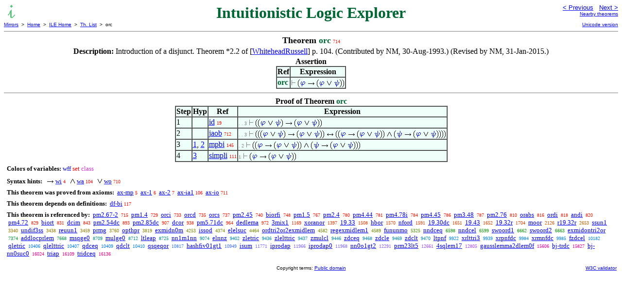

--- FILE ---
content_type: text/html
request_url: https://us.metamath.org/ilegif/orc.html
body_size: 4360
content:
<!DOCTYPE HTML PUBLIC "-//W3C//DTD HTML 4.01 Transitional//EN"
    "http://www.w3.org/TR/html4/loose.dtd">
<HTML LANG="EN-US">
<HEAD>
<META HTTP-EQUIV="Content-Type" CONTENT="text/html; charset=iso-8859-1">
<META NAME="viewport" CONTENT="width=device-width, initial-scale=1.0">
<STYLE TYPE="text/css">
<!--
img { margin-bottom: -4px }
.r { font-family: "Arial Narrow";
     font-size: x-small;
   }
.i { font-family: "Arial Narrow";
     font-size: x-small;
     color: gray;
   }
-->
</STYLE>
<STYLE TYPE="text/css">
<!--
  .setvar { color: red; }
  .wff { color: blue; }
  .class { color: #C3C; }
  .symvar { border-bottom:1px dotted;color:#C3C}
  .typecode { color: gray }
  .hidden { color: gray }
  @font-face {
    font-family: XITSMath-Regular;
    src: url(xits-math.woff);
  }
  .math { font-family: XITSMath-Regular }
-->
</STYLE>
<LINK href="mmset.css" title="mmset"
    rel="stylesheet" type="text/css">
<LINK href="mmsetalt.css" title="mmsetalt"
    rel="alternate stylesheet" type="text/css">
<TITLE>orc - Intuitionistic Logic Explorer</TITLE>
<LINK REL="shortcut icon" HREF="favicon.ico" TYPE="image/x-icon">
</HEAD>
<BODY BGCOLOR="#FFFFFF">
<TABLE BORDER=0 CELLSPACING=0 CELLPADDING=0 WIDTH="100%">
  <TR>
    <TD ALIGN=LEFT VALIGN=TOP WIDTH="25%"><A HREF=
    "mmil.html"><IMG SRC="_icon-il.gif"
      BORDER=0
      ALT="ILE Home"
      TITLE="ILE Home"
      HEIGHT=32 WIDTH=32 ALIGN=TOP STYLE="margin-bottom:0px"></A>
    </TD>
    <TD ALIGN=CENTER COLSPAN=2 VALIGN=TOP><FONT SIZE="+3" COLOR="#006633"><B>
Intuitionistic Logic Explorer
      </B></FONT></TD>
    <TD ALIGN=RIGHT VALIGN=TOP WIDTH="25%">
      <FONT SIZE=-1 FACE=sans-serif>
      <A HREF="olc.html">
      &lt; Previous</A>&nbsp;&nbsp;
      <A HREF="pm2.67-2.html">Next &gt;</A>
      </FONT><FONT FACE=sans-serif SIZE=-2>
      <BR><A HREF="mmtheorems8.html#orc">Nearby theorems</A>
      </FONT>
    </TD>
  </TR>
  <TR>
    <TD COLSPAN=2 ALIGN=LEFT VALIGN=TOP><FONT SIZE=-2
      FACE=sans-serif>
      <A HREF="../mm.html">Mirrors</A>&nbsp; &gt;
      &nbsp;<A HREF="../index.html">Home</A>&nbsp; &gt;
      &nbsp;<A HREF="mmil.html">ILE Home</A>&nbsp; &gt;
      &nbsp;<A HREF="mmtheorems.html">Th. List</A>&nbsp; &gt;
      &nbsp;orc
      </FONT>
    </TD>
    <TD COLSPAN=2 ALIGN=RIGHT VALIGN=TOP>
      <FONT SIZE=-2 FACE=sans-serif>

      <A HREF="../ileuni/orc.html">Unicode version</A>
      </FONT>
    </TD>
  </TR>
</TABLE>
<HR NOSHADE SIZE=1>
<CENTER><B><FONT SIZE="+1">Theorem <FONT
COLOR="#006633">orc</FONT></FONT></B>&nbsp;<SPAN CLASS=r
STYLE="color:#F41300">714</SPAN></CENTER>
<CENTER><TABLE><TR><TD ALIGN=LEFT><B>Description: </B>Introduction of a
disjunct.  Theorem *2.2 of [<A
HREF="mmil.html#WhiteheadRussell">WhiteheadRussell</A>] p. 104.
     (Contributed by NM, 30-Aug-1993.)  (Revised by NM,
31-Jan-2015.)</TD></TR></TABLE></CENTER>

<CENTER><TABLE BORDER CELLSPACING=0 BGCOLOR="#EEFFFA"
SUMMARY="Assertion">
<CAPTION><B>Assertion</B></CAPTION>
<TR><TH>Ref
</TH><TH>Expression</TH></TR>
<TR ALIGN=LEFT><TD><FONT COLOR="#006633"><B>orc</B></FONT></TD><TD>
<IMG SRC='_vdash.gif' WIDTH=10 HEIGHT=19 ALT=' |-' TITLE='|-'> <IMG
SRC='lp.gif' WIDTH=5 HEIGHT=19 ALT=' (' TITLE='('><IMG SRC='_varphi.gif'
WIDTH=11 HEIGHT=19 ALT=' ph' TITLE='ph'> <IMG SRC='to.gif' WIDTH=15 HEIGHT=19
ALT=' -&gt;' TITLE='-&gt;'> <IMG SRC='lp.gif' WIDTH=5 HEIGHT=19 ALT=' ('
TITLE='('><IMG SRC='_varphi.gif' WIDTH=11 HEIGHT=19 ALT=' ph' TITLE='ph'> <IMG
SRC='vee.gif' WIDTH=11 HEIGHT=19 ALT=' \/' TITLE='\/'> <IMG SRC='_psi.gif'
WIDTH=12 HEIGHT=19 ALT=' ps' TITLE='ps'><IMG SRC='rp.gif' WIDTH=5 HEIGHT=19
ALT=' )' TITLE=')'><IMG SRC='rp.gif' WIDTH=5 HEIGHT=19 ALT=' )'
TITLE=')'></TD></TR>
</TABLE></CENTER>


<HR NOSHADE SIZE=1>
<CENTER><TABLE BORDER CELLSPACING=0 BGCOLOR="#EEFFFA"
SUMMARY="Proof of theorem">
<CAPTION><B>Proof of Theorem <FONT
   COLOR="#006633">orc</FONT></B></CAPTION>
<TR><TH>Step</TH><TH>Hyp</TH><TH>Ref
</TH><TH>Expression</TH></TR>
<TR ALIGN=LEFT><TD>1</TD><TD>&nbsp;</TD><TD><A HREF="id.html"
TITLE="Principle of identity. Theorem *2.08 of [WhiteheadRussell] p. 101. For another...">id</A>&nbsp;<SPAN
CLASS=r STYLE="color:#FA0000">19</SPAN></TD><TD><A NAME="1"></A>
<SPAN CLASS=i>. . 3</SPAN>
<IMG SRC='_vdash.gif' WIDTH=10 HEIGHT=19 ALT=' |-' TITLE='|-'> <IMG
SRC='lp.gif' WIDTH=5 HEIGHT=19 ALT=' (' TITLE='('><IMG SRC='lp.gif' WIDTH=5
HEIGHT=19 ALT=' (' TITLE='('><IMG SRC='_varphi.gif' WIDTH=11 HEIGHT=19 ALT='
ph' TITLE='ph'> <IMG SRC='vee.gif' WIDTH=11 HEIGHT=19 ALT=' \/' TITLE='\/'>
<IMG SRC='_psi.gif' WIDTH=12 HEIGHT=19 ALT=' ps' TITLE='ps'><IMG SRC='rp.gif'
WIDTH=5 HEIGHT=19 ALT=' )' TITLE=')'> <IMG SRC='to.gif' WIDTH=15 HEIGHT=19
ALT=' -&gt;' TITLE='-&gt;'> <IMG SRC='lp.gif' WIDTH=5 HEIGHT=19 ALT=' ('
TITLE='('><IMG SRC='_varphi.gif' WIDTH=11 HEIGHT=19 ALT=' ph' TITLE='ph'> <IMG
SRC='vee.gif' WIDTH=11 HEIGHT=19 ALT=' \/' TITLE='\/'> <IMG SRC='_psi.gif'
WIDTH=12 HEIGHT=19 ALT=' ps' TITLE='ps'><IMG SRC='rp.gif' WIDTH=5 HEIGHT=19
ALT=' )' TITLE=')'><IMG SRC='rp.gif' WIDTH=5 HEIGHT=19 ALT=' )'
TITLE=')'></TD></TR>
<TR ALIGN=LEFT><TD>2</TD><TD>&nbsp;</TD><TD><A HREF="jaob.html"
TITLE="Disjunction of antecedents. Compare Theorem *4.77 of [WhiteheadRussell] p. 121....">jaob</A>&nbsp;<SPAN
CLASS=r STYLE="color:#F41300">712</SPAN></TD><TD><A NAME="2"></A>
<SPAN CLASS=i>. . 3</SPAN>
<IMG SRC='_vdash.gif' WIDTH=10 HEIGHT=19 ALT=' |-' TITLE='|-'> <IMG
SRC='lp.gif' WIDTH=5 HEIGHT=19 ALT=' (' TITLE='('><IMG SRC='lp.gif' WIDTH=5
HEIGHT=19 ALT=' (' TITLE='('><IMG SRC='lp.gif' WIDTH=5 HEIGHT=19 ALT=' ('
TITLE='('><IMG SRC='_varphi.gif' WIDTH=11 HEIGHT=19 ALT=' ph' TITLE='ph'> <IMG
SRC='vee.gif' WIDTH=11 HEIGHT=19 ALT=' \/' TITLE='\/'> <IMG SRC='_psi.gif'
WIDTH=12 HEIGHT=19 ALT=' ps' TITLE='ps'><IMG SRC='rp.gif' WIDTH=5 HEIGHT=19
ALT=' )' TITLE=')'> <IMG SRC='to.gif' WIDTH=15 HEIGHT=19 ALT=' -&gt;'
TITLE='-&gt;'> <IMG SRC='lp.gif' WIDTH=5 HEIGHT=19 ALT=' (' TITLE='('><IMG
SRC='_varphi.gif' WIDTH=11 HEIGHT=19 ALT=' ph' TITLE='ph'> <IMG SRC='vee.gif'
WIDTH=11 HEIGHT=19 ALT=' \/' TITLE='\/'> <IMG SRC='_psi.gif' WIDTH=12 HEIGHT=19
ALT=' ps' TITLE='ps'><IMG SRC='rp.gif' WIDTH=5 HEIGHT=19 ALT=' )'
TITLE=')'><IMG SRC='rp.gif' WIDTH=5 HEIGHT=19 ALT=' )' TITLE=')'> <IMG
SRC='leftrightarrow.gif' WIDTH=15 HEIGHT=19 ALT=' &lt;-&gt;' TITLE='&lt;-&gt;'>
<IMG SRC='lp.gif' WIDTH=5 HEIGHT=19 ALT=' (' TITLE='('><IMG SRC='lp.gif'
WIDTH=5 HEIGHT=19 ALT=' (' TITLE='('><IMG SRC='_varphi.gif' WIDTH=11 HEIGHT=19
ALT=' ph' TITLE='ph'> <IMG SRC='to.gif' WIDTH=15 HEIGHT=19 ALT=' -&gt;'
TITLE='-&gt;'> <IMG SRC='lp.gif' WIDTH=5 HEIGHT=19 ALT=' (' TITLE='('><IMG
SRC='_varphi.gif' WIDTH=11 HEIGHT=19 ALT=' ph' TITLE='ph'> <IMG SRC='vee.gif'
WIDTH=11 HEIGHT=19 ALT=' \/' TITLE='\/'> <IMG SRC='_psi.gif' WIDTH=12 HEIGHT=19
ALT=' ps' TITLE='ps'><IMG SRC='rp.gif' WIDTH=5 HEIGHT=19 ALT=' )'
TITLE=')'><IMG SRC='rp.gif' WIDTH=5 HEIGHT=19 ALT=' )' TITLE=')'> <IMG
SRC='wedge.gif' WIDTH=11 HEIGHT=19 ALT=' /\' TITLE='/\'> <IMG SRC='lp.gif'
WIDTH=5 HEIGHT=19 ALT=' (' TITLE='('><IMG SRC='_psi.gif' WIDTH=12 HEIGHT=19
ALT=' ps' TITLE='ps'> <IMG SRC='to.gif' WIDTH=15 HEIGHT=19 ALT=' -&gt;'
TITLE='-&gt;'> <IMG SRC='lp.gif' WIDTH=5 HEIGHT=19 ALT=' (' TITLE='('><IMG
SRC='_varphi.gif' WIDTH=11 HEIGHT=19 ALT=' ph' TITLE='ph'> <IMG SRC='vee.gif'
WIDTH=11 HEIGHT=19 ALT=' \/' TITLE='\/'> <IMG SRC='_psi.gif' WIDTH=12 HEIGHT=19
ALT=' ps' TITLE='ps'><IMG SRC='rp.gif' WIDTH=5 HEIGHT=19 ALT=' )'
TITLE=')'><IMG SRC='rp.gif' WIDTH=5 HEIGHT=19 ALT=' )' TITLE=')'><IMG
SRC='rp.gif' WIDTH=5 HEIGHT=19 ALT=' )' TITLE=')'><IMG SRC='rp.gif' WIDTH=5
HEIGHT=19 ALT=' )' TITLE=')'></TD></TR>
<TR ALIGN=LEFT><TD>3</TD><TD><A HREF="#1">1</A>, <A HREF="#2">2</A></TD><TD><A
HREF="mpbi.html"
TITLE="An inference from a biconditional, related to modus ponens. (Contributed by NM,...">mpbi</A>&nbsp;<SPAN
CLASS=r STYLE="color:#FA0200">145</SPAN></TD><TD><A NAME="3"></A>
<SPAN CLASS=i>. 2</SPAN>
<IMG SRC='_vdash.gif' WIDTH=10 HEIGHT=19 ALT=' |-' TITLE='|-'> <IMG
SRC='lp.gif' WIDTH=5 HEIGHT=19 ALT=' (' TITLE='('><IMG SRC='lp.gif' WIDTH=5
HEIGHT=19 ALT=' (' TITLE='('><IMG SRC='_varphi.gif' WIDTH=11 HEIGHT=19 ALT='
ph' TITLE='ph'> <IMG SRC='to.gif' WIDTH=15 HEIGHT=19 ALT=' -&gt;'
TITLE='-&gt;'> <IMG SRC='lp.gif' WIDTH=5 HEIGHT=19 ALT=' (' TITLE='('><IMG
SRC='_varphi.gif' WIDTH=11 HEIGHT=19 ALT=' ph' TITLE='ph'> <IMG SRC='vee.gif'
WIDTH=11 HEIGHT=19 ALT=' \/' TITLE='\/'> <IMG SRC='_psi.gif' WIDTH=12 HEIGHT=19
ALT=' ps' TITLE='ps'><IMG SRC='rp.gif' WIDTH=5 HEIGHT=19 ALT=' )'
TITLE=')'><IMG SRC='rp.gif' WIDTH=5 HEIGHT=19 ALT=' )' TITLE=')'> <IMG
SRC='wedge.gif' WIDTH=11 HEIGHT=19 ALT=' /\' TITLE='/\'> <IMG SRC='lp.gif'
WIDTH=5 HEIGHT=19 ALT=' (' TITLE='('><IMG SRC='_psi.gif' WIDTH=12 HEIGHT=19
ALT=' ps' TITLE='ps'> <IMG SRC='to.gif' WIDTH=15 HEIGHT=19 ALT=' -&gt;'
TITLE='-&gt;'> <IMG SRC='lp.gif' WIDTH=5 HEIGHT=19 ALT=' (' TITLE='('><IMG
SRC='_varphi.gif' WIDTH=11 HEIGHT=19 ALT=' ph' TITLE='ph'> <IMG SRC='vee.gif'
WIDTH=11 HEIGHT=19 ALT=' \/' TITLE='\/'> <IMG SRC='_psi.gif' WIDTH=12 HEIGHT=19
ALT=' ps' TITLE='ps'><IMG SRC='rp.gif' WIDTH=5 HEIGHT=19 ALT=' )'
TITLE=')'><IMG SRC='rp.gif' WIDTH=5 HEIGHT=19 ALT=' )' TITLE=')'><IMG
SRC='rp.gif' WIDTH=5 HEIGHT=19 ALT=' )' TITLE=')'></TD></TR>
<TR ALIGN=LEFT><TD>4</TD><TD><A HREF="#3">3</A></TD><TD><A HREF="simpli.html"
TITLE="Inference eliminating a conjunct. (Contributed by NM, 15-Jun-1994.)">simpli</A>&nbsp;<SPAN
CLASS=r STYLE="color:#FA0200">111</SPAN></TD><TD><A NAME="4"></A>
<SPAN CLASS=i>1</SPAN>
<IMG SRC='_vdash.gif' WIDTH=10 HEIGHT=19 ALT=' |-' TITLE='|-'> <IMG
SRC='lp.gif' WIDTH=5 HEIGHT=19 ALT=' (' TITLE='('><IMG SRC='_varphi.gif'
WIDTH=11 HEIGHT=19 ALT=' ph' TITLE='ph'> <IMG SRC='to.gif' WIDTH=15 HEIGHT=19
ALT=' -&gt;' TITLE='-&gt;'> <IMG SRC='lp.gif' WIDTH=5 HEIGHT=19 ALT=' ('
TITLE='('><IMG SRC='_varphi.gif' WIDTH=11 HEIGHT=19 ALT=' ph' TITLE='ph'> <IMG
SRC='vee.gif' WIDTH=11 HEIGHT=19 ALT=' \/' TITLE='\/'> <IMG SRC='_psi.gif'
WIDTH=12 HEIGHT=19 ALT=' ps' TITLE='ps'><IMG SRC='rp.gif' WIDTH=5 HEIGHT=19
ALT=' )' TITLE=')'><IMG SRC='rp.gif' WIDTH=5 HEIGHT=19 ALT=' )'
TITLE=')'></TD></TR>
</TABLE></CENTER>
<CENTER><TABLE CELLSPACING=5><TR><TD ALIGN=LEFT><FONT SIZE=-1><B>Colors of
variables:</B>  <FONT COLOR="#0000FF">wff</FONT> <FONT
COLOR="#FF0000">set</FONT> <FONT COLOR="#CC33CC">class</FONT></FONT></TD></TR>
<TR><TD ALIGN=LEFT><FONT SIZE=-1><B>Syntax hints:</B>  &nbsp; <IMG SRC='to.gif'
WIDTH=15 HEIGHT=19 ALT=' -&gt;' TITLE='-&gt;'> <A
HREF="wi.html">wi</A>&nbsp;<SPAN CLASS=r STYLE="color:#FA0000">4</SPAN> &nbsp;
<IMG SRC='wedge.gif' WIDTH=11 HEIGHT=19 ALT=' /\' TITLE='/\'> <A
HREF="wa.html">wa</A>&nbsp;<SPAN CLASS=r STYLE="color:#FA0200">104</SPAN>
&nbsp; <IMG SRC='vee.gif' WIDTH=11 HEIGHT=19 ALT=' \/' TITLE='\/'> <A
HREF="wo.html">wo</A>&nbsp;<SPAN CLASS=r
STYLE="color:#F41300">710</SPAN></FONT></TD></TR>
<TR><TD ALIGN=LEFT><FONT SIZE=-1><B>This theorem was proved from axioms:</B>
&nbsp;<A HREF="ax-mp.html">ax-mp</A>&nbsp;<SPAN CLASS=r
STYLE="color:#FA0000">5</SPAN> &nbsp;<A HREF="ax-1.html">ax-1</A>&nbsp;<SPAN
CLASS=r STYLE="color:#FA0000">6</SPAN> &nbsp;<A
HREF="ax-2.html">ax-2</A>&nbsp;<SPAN CLASS=r STYLE="color:#FA0000">7</SPAN>
&nbsp;<A HREF="ax-ia1.html">ax-ia1</A>&nbsp;<SPAN CLASS=r
STYLE="color:#FA0200">106</SPAN> &nbsp;<A
HREF="ax-io.html">ax-io</A>&nbsp;<SPAN CLASS=r
STYLE="color:#F41300">711</SPAN></FONT></TD></TR>
<TR><TD ALIGN=LEFT><FONT SIZE=-1><B>This theorem depends on definitions:</B>
&nbsp;<A HREF="df-bi.html">df-bi</A>&nbsp;<SPAN CLASS=r
STYLE="color:#FA0200">117</SPAN></FONT></TD></TR>
<TR><TD ALIGN=LEFT><FONT SIZE=-1><B>This theorem is referenced by:</B> &nbsp;<A
HREF="pm2.67-2.html">pm2.67-2</A>
&nbsp;<SPAN CLASS=r STYLE="color:#F41300">715</SPAN> &nbsp;<A
HREF="pm1.4.html">pm1.4</A>
&nbsp;<SPAN CLASS=r STYLE="color:#F41400">729</SPAN> &nbsp;<A
HREF="orci.html">orci</A>
&nbsp;<SPAN CLASS=r STYLE="color:#F41400">733</SPAN> &nbsp;<A
HREF="orcd.html">orcd</A>
&nbsp;<SPAN CLASS=r STYLE="color:#F41400">735</SPAN> &nbsp;<A
HREF="orcs.html">orcs</A>
&nbsp;<SPAN CLASS=r STYLE="color:#F41400">737</SPAN> &nbsp;<A
HREF="pm2.45.html">pm2.45</A>
&nbsp;<SPAN CLASS=r STYLE="color:#F41400">740</SPAN> &nbsp;<A
HREF="biorfi.html">biorfi</A>
&nbsp;<SPAN CLASS=r STYLE="color:#F41500">748</SPAN> &nbsp;<A
HREF="pm1.5.html">pm1.5</A>
&nbsp;<SPAN CLASS=r STYLE="color:#F41600">767</SPAN> &nbsp;<A
HREF="pm2.4.html">pm2.4</A>
&nbsp;<SPAN CLASS=r STYLE="color:#F31700">780</SPAN> &nbsp;<A
HREF="pm4.44.html">pm4.44</A>
&nbsp;<SPAN CLASS=r STYLE="color:#F31700">781</SPAN> &nbsp;<A
HREF="pm4.78i.html">pm4.78i</A>
&nbsp;<SPAN CLASS=r STYLE="color:#F31700">784</SPAN> &nbsp;<A
HREF="pm4.45.html">pm4.45</A>
&nbsp;<SPAN CLASS=r STYLE="color:#F31700">786</SPAN> &nbsp;<A
HREF="pm3.48.html">pm3.48</A>
&nbsp;<SPAN CLASS=r STYLE="color:#F31700">787</SPAN> &nbsp;<A
HREF="pm2.76.html">pm2.76</A>
&nbsp;<SPAN CLASS=r STYLE="color:#F31800">810</SPAN> &nbsp;<A
HREF="orabs.html">orabs</A>
&nbsp;<SPAN CLASS=r STYLE="color:#F31900">816</SPAN> &nbsp;<A
HREF="ordi.html">ordi</A>
&nbsp;<SPAN CLASS=r STYLE="color:#F31900">818</SPAN> &nbsp;<A
HREF="andi.html">andi</A>
&nbsp;<SPAN CLASS=r STYLE="color:#F31900">820</SPAN> &nbsp;<A
HREF="pm4.72.html">pm4.72</A>
&nbsp;<SPAN CLASS=r STYLE="color:#F31900">829</SPAN> &nbsp;<A
HREF="biort.html">biort</A>
&nbsp;<SPAN CLASS=r STYLE="color:#F31A00">831</SPAN> &nbsp;<A
HREF="dcim.html">dcim</A>
&nbsp;<SPAN CLASS=r STYLE="color:#F21A00">843</SPAN> &nbsp;<A
HREF="pm2.54dc.html">pm2.54dc</A>
&nbsp;<SPAN CLASS=r STYLE="color:#F21D00">893</SPAN> &nbsp;<A
HREF="pm2.85dc.html">pm2.85dc</A>
&nbsp;<SPAN CLASS=r STYLE="color:#F11E00">907</SPAN> &nbsp;<A
HREF="dcor.html">dcor</A>
&nbsp;<SPAN CLASS=r STYLE="color:#F11F00">938</SPAN> &nbsp;<A
HREF="pm5.71dc.html">pm5.71dc</A>
&nbsp;<SPAN CLASS=r STYLE="color:#F02100">964</SPAN> &nbsp;<A
HREF="dedlema.html">dedlema</A>
&nbsp;<SPAN CLASS=r STYLE="color:#F02100">972</SPAN> &nbsp;<A
HREF="3mix1.html">3mix1</A>
&nbsp;<SPAN CLASS=r STYLE="color:#ED2C00">1169</SPAN> &nbsp;<A
HREF="xoranor.html">xoranor</A>
&nbsp;<SPAN CLASS=r STYLE="color:#E73700">1397</SPAN> &nbsp;<A
HREF="19.33.html">19.33</A>
&nbsp;<SPAN CLASS=r STYLE="color:#E43C00">1508</SPAN> &nbsp;<A
HREF="hbor.html">hbor</A>
&nbsp;<SPAN CLASS=r STYLE="color:#E23F00">1570</SPAN> &nbsp;<A
HREF="nford.html">nford</A>
&nbsp;<SPAN CLASS=r STYLE="color:#E14000">1591</SPAN> &nbsp;<A
HREF="19.30dc.html">19.30dc</A>
&nbsp;<SPAN CLASS=r STYLE="color:#E04300">1651</SPAN> &nbsp;<A
HREF="19.43.html">19.43</A>
&nbsp;<SPAN CLASS=r STYLE="color:#E04300">1652</SPAN> &nbsp;<A
HREF="19.32r.html">19.32r</A>
&nbsp;<SPAN CLASS=r STYLE="color:#DE4500">1704</SPAN> &nbsp;<A
HREF="moor.html">moor</A>
&nbsp;<SPAN CLASS=r STYLE="color:#D15300">2126</SPAN> &nbsp;<A
HREF="r19.32r.html">r19.32r</A>
&nbsp;<SPAN CLASS=r STYLE="color:#BC6400">2653</SPAN> &nbsp;<A
HREF="ssun1.html">ssun1</A>
&nbsp;<SPAN CLASS=r STYLE="color:#9F7600">3340</SPAN> &nbsp;<A
HREF="undif3ss.html">undif3ss</A>
&nbsp;<SPAN CLASS=r STYLE="color:#9B7900">3438</SPAN> &nbsp;<A
HREF="reuun1.html">reuun1</A>
&nbsp;<SPAN CLASS=r STYLE="color:#9A7900">3459</SPAN> &nbsp;<A
HREF="prmg.html">prmg</A>
&nbsp;<SPAN CLASS=r STYLE="color:#8C7E00">3760</SPAN> &nbsp;<A
HREF="opthpr.html">opthpr</A>
&nbsp;<SPAN CLASS=r STYLE="color:#897F00">3819</SPAN> &nbsp;<A
HREF="exmidn0m.html">exmidn0m</A>
&nbsp;<SPAN CLASS=r STYLE="color:#788400">4253</SPAN> &nbsp;<A
HREF="issod.html">issod</A>
&nbsp;<SPAN CLASS=r STYLE="color:#758500">4374</SPAN> &nbsp;<A
HREF="elelsuc.html">elelsuc</A>
&nbsp;<SPAN CLASS=r STYLE="color:#728600">4464</SPAN> &nbsp;<A
HREF="ordtri2or2exmidlem.html">ordtri2or2exmidlem</A>
&nbsp;<SPAN CLASS=r STYLE="color:#6F8700">4582</SPAN> &nbsp;<A
HREF="regexmidlem1.html">regexmidlem1</A>
&nbsp;<SPAN CLASS=r STYLE="color:#6E8700">4589</SPAN> &nbsp;<A
HREF="fununmo.html">fununmo</A>
&nbsp;<SPAN CLASS=r STYLE="color:#508D00">5325</SPAN> &nbsp;<A
HREF="nndceq.html">nndceq</A>
&nbsp;<SPAN CLASS=r STYLE="color:#119309">6598</SPAN> &nbsp;<A
HREF="nndcel.html">nndcel</A>
&nbsp;<SPAN CLASS=r STYLE="color:#119309">6599</SPAN> &nbsp;<A
HREF="swoord1.html">swoord1</A>
&nbsp;<SPAN CLASS=r STYLE="color:#0D930B">6662</SPAN> &nbsp;<A
HREF="swoord2.html">swoord2</A>
&nbsp;<SPAN CLASS=r STYLE="color:#0D930B">6663</SPAN> &nbsp;<A
HREF="exmidontri2or.html">exmidontri2or</A>
&nbsp;<SPAN CLASS=r STYLE="color:#009134">7374</SPAN> &nbsp;<A
HREF="addlocprlem.html">addlocprlem</A>
&nbsp;<SPAN CLASS=r STYLE="color:#009146">7668</SPAN> &nbsp;<A
HREF="msqge0.html">msqge0</A>
&nbsp;<SPAN CLASS=r STYLE="color:#008E82">8709</SPAN> &nbsp;<A
HREF="mulge0.html">mulge0</A>
&nbsp;<SPAN CLASS=r STYLE="color:#008E82">8712</SPAN> &nbsp;<A
HREF="ltleap.html">ltleap</A>
&nbsp;<SPAN CLASS=r STYLE="color:#008E83">8725</SPAN> &nbsp;<A
HREF="nn1m1nn.html">nn1m1nn</A>
&nbsp;<SPAN CLASS=r STYLE="color:#008C99">9074</SPAN> &nbsp;<A
HREF="elnnz.html">elnnz</A>
&nbsp;<SPAN CLASS=r STYLE="color:#008AB3">9402</SPAN> &nbsp;<A
HREF="zletric.html">zletric</A>
&nbsp;<SPAN CLASS=r STYLE="color:#0089B6">9436</SPAN> &nbsp;<A
HREF="zlelttric.html">zlelttric</A>
&nbsp;<SPAN CLASS=r STYLE="color:#0089B6">9437</SPAN> &nbsp;<A
HREF="zmulcl.html">zmulcl</A>
&nbsp;<SPAN CLASS=r STYLE="color:#0089B7">9446</SPAN> &nbsp;<A
HREF="zdceq.html">zdceq</A>
&nbsp;<SPAN CLASS=r STYLE="color:#0089B9">9468</SPAN> &nbsp;<A
HREF="zdcle.html">zdcle</A>
&nbsp;<SPAN CLASS=r STYLE="color:#0089B9">9469</SPAN> &nbsp;<A
HREF="zdclt.html">zdclt</A>
&nbsp;<SPAN CLASS=r STYLE="color:#0089B9">9470</SPAN> &nbsp;<A
HREF="ltpnf.html">ltpnf</A>
&nbsp;<SPAN CLASS=r STYLE="color:#0083E0">9922</SPAN> &nbsp;<A
HREF="xrlttri3.html">xrlttri3</A>
&nbsp;<SPAN CLASS=r STYLE="color:#0083E1">9939</SPAN> &nbsp;<A
HREF="xrpnfdc.html">xrpnfdc</A>
&nbsp;<SPAN CLASS=r STYLE="color:#0083E4">9984</SPAN> &nbsp;<A
HREF="xrmnfdc.html">xrmnfdc</A>
&nbsp;<SPAN CLASS=r STYLE="color:#0083E4">9985</SPAN> &nbsp;<A
HREF="fzdcel.html">fzdcel</A>
&nbsp;<SPAN CLASS=r STYLE="color:#0181F1">10182</SPAN> &nbsp;<A
HREF="qletric.html">qletric</A>
&nbsp;<SPAN CLASS=r STYLE="color:#047EFF">10406</SPAN> &nbsp;<A
HREF="qlelttric.html">qlelttric</A>
&nbsp;<SPAN CLASS=r STYLE="color:#047EFF">10407</SPAN> &nbsp;<A
HREF="qdceq.html">qdceq</A>
&nbsp;<SPAN CLASS=r STYLE="color:#047EFF">10409</SPAN> &nbsp;<A
HREF="qdclt.html">qdclt</A>
&nbsp;<SPAN CLASS=r STYLE="color:#057EFF">10410</SPAN> &nbsp;<A
HREF="qsqeqor.html">qsqeqor</A>
&nbsp;<SPAN CLASS=r STYLE="color:#3579FF">10817</SPAN> &nbsp;<A
HREF="hashfiv01gt1.html">hashfiv01gt1</A>
&nbsp;<SPAN CLASS=r STYLE="color:#4477FF">10949</SPAN> &nbsp;<A
HREF="isum.html">isum</A>
&nbsp;<SPAN CLASS=r STYLE="color:#7869FF">11771</SPAN> &nbsp;<A
HREF="iprodap.html">iprodap</A>
&nbsp;<SPAN CLASS=r STYLE="color:#8165FF">11966</SPAN> &nbsp;<A
HREF="iprodap0.html">iprodap0</A>
&nbsp;<SPAN CLASS=r STYLE="color:#8165FF">11968</SPAN> &nbsp;<A
HREF="nn0o1gt2.html">nn0o1gt2</A>
&nbsp;<SPAN CLASS=r STYLE="color:#925CFF">12291</SPAN> &nbsp;<A
HREF="prm23lt5.html">prm23lt5</A>
&nbsp;<SPAN CLASS=r STYLE="color:#A64FFF">12661</SPAN> &nbsp;<A
HREF="4sqlem17.html">4sqlem17</A>
&nbsp;<SPAN CLASS=r STYLE="color:#AC4AFF">12805</SPAN> &nbsp;<A
HREF="gausslemma2dlem0f.html">gausslemma2dlem0f</A>
&nbsp;<SPAN CLASS=r STYLE="color:#E900AA">15606</SPAN> &nbsp;<A
HREF="bj-trdc.html">bj-trdc</A>
&nbsp;<SPAN CLASS=r STYLE="color:#EB009B">15827</SPAN> &nbsp;<A
HREF="bj-nn0suc0.html">bj-nn0suc0</A>
&nbsp;<SPAN CLASS=r STYLE="color:#ED008D">16024</SPAN> &nbsp;<A
HREF="triap.html">triap</A>
&nbsp;<SPAN CLASS=r STYLE="color:#EE0087">16109</SPAN> &nbsp;<A
HREF="tridceq.html">tridceq</A>
&nbsp;<SPAN CLASS=r STYLE="color:#EE0086">16136</SPAN></FONT></TD></TR>
</TABLE></CENTER>
<TABLE BORDER=0 WIDTH="100%">
<TR><TD WIDTH="25%">&nbsp;</TD>
<TD ALIGN=CENTER VALIGN=BOTTOM>
<FONT SIZE=-2 FACE=sans-serif>
Copyright terms:
<A HREF="../copyright.html#pd">Public domain</A>
</FONT></TD><TD ALIGN=RIGHT VALIGN=BOTTOM WIDTH="25%">
<FONT SIZE=-2 FACE=sans-serif>
<A HREF="http://validator.w3.org/check?uri=referer">
W3C validator</A>
</FONT></TD></TR></TABLE>
</BODY></HTML>
